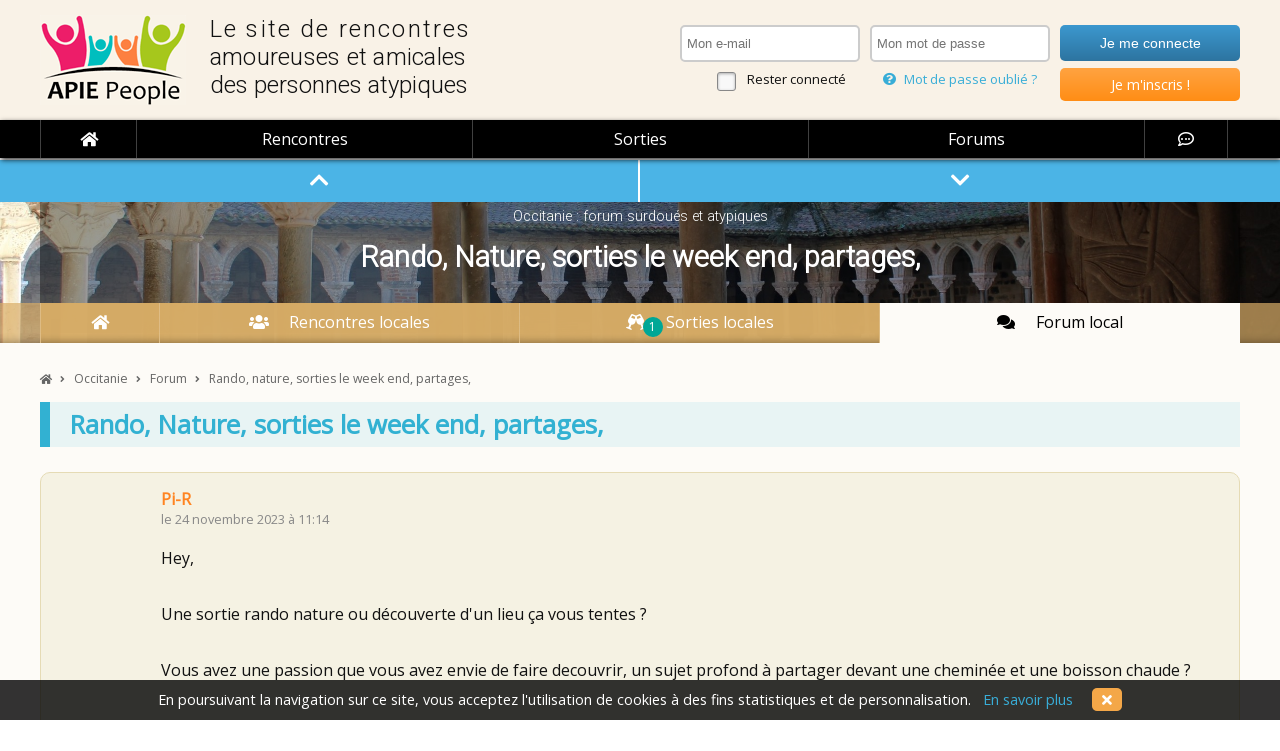

--- FILE ---
content_type: text/html; charset=iso-8859-15
request_url: https://www.apie-people.com/occitanie/forum/rando-nature-sorties-le-week-end-partages-106347
body_size: 10890
content:

<!DOCTYPE html>
<html lang="fr">
<head>
	<meta charset=iso8859-15>
	<title>Rando, Nature, sorties le week end, partages, &bull; Forum surdoués Occitanie</title>
	<meta name="description" content="Rando, Nature, sorties le week end, partages,, sur les forums Occitanie pour surdoués, zèbres et hauts potentiels" />
	<meta name="viewport" content="width=device-width, initial-scale=1.0">
	<link rel="canonical" href="https://www.apie-people.com/occitanie/forum/rando-nature-sorties-le-week-end-partages-106347" />

	<meta property="og:locale" content="fr_FR" />
	<meta property="og:site_name" content="APIE People">
	<meta property="og:title" content="Rando, Nature, sorties le week end, partages, - forum Occitanie surdoués, zèbres et hauts potentiels">
	<meta property="og:type" content="website">
	<meta property="og:image" content="/images/logo.png">
	<meta property="og:url" content="www.apie-people.com/occitanie/forum/rando-nature-sorties-le-week-end-partages-106347">
	<meta property="og:description" content="Rando, Nature, sorties le week end, partages,, sur les forums Occitanie d'APIE People, le site de rencontres amicales et amoureuses entre personnes atypiques : zèbres, surdoués, hauts potentiels, aspies et autres curieux de nature.">

	<link href='https://fonts.googleapis.com/css?family=Open+Sans' rel='stylesheet' type='text/css'>
<link href='https://fonts.googleapis.com/css?family=Roboto:300' rel='stylesheet' type='text/css'>
<link href="/includes/css/styles.css?20241220-01" rel="stylesheet" />
<link rel="stylesheet" href="/includes/css/magnific-popup.css?20241220-01">
<link href="/includes/css/tooltipster.css?20241220-01" rel="stylesheet" />

<link rel="icon" type="image/png" href="/images/icones/favicon.ico" />
<!--[if IE]><link rel="shortcut icon" type="image/x-icon" href="/images/icones/favicon.ico" /><![endif]-->

<meta name="theme-color" content="#B5104A">
<!--<link rel="icon" sizes="146x90" href="/images/logo.png">-->

<link rel="stylesheet" href="https://cdnjs.cloudflare.com/ajax/libs/fancybox/3.4.0/jquery.fancybox.min.css" />
<link rel="stylesheet" href="https://use.fontawesome.com/releases/v5.6.0/css/all.css" crossorigin="anonymous">

<link rel="manifest" href="/apie-people.webmanifest">
<link rel="apple-touch-icon" sizes="180x180" href="/images/temporaires/icones/apple-touch-icon.png">
<link rel="mask-icon" href="/images/temporaires/icones/safari-pinned-tab.svg" color="#5bbad5">


<script data-ad-client="ca-pub-6061066733017340" async src="https://pagead2.googlesyndication.com/pagead/js/adsbygoogle.js"></script>


	<style type="text/css">
		form.afs textarea:focus, form.afs textarea.focusse {
			-webkit-box-shadow: 0 0 6px rgba(63, 153, 229, 0.5);
			-moz-box-shadow: 0 0 6px rgba(63, 153, 229, 0.5);
			box-shadow: 0 0 6px rgba(63, 153, 229, 0.5);
		}

		#repondre { display: none; }
		.spoiler span { display: none; }
	</style>

	
</head>

<body id="content">

	<header>
	<div class="content clearfix">
		<div id="logo" onClick="javascript: window.location = '/';"><span><span style="letter-spacing: 0.09em;">Le site de rencontres</span><br /><span style="letter-spacing: 0.01em;">amoureuses et amicales</span><br />des personnes atypiques</span></div><div id="identification">
	
						<form name="identification" method="post" action="">
						<div>
							<input type="email" name="idmail" tabindex="1" required placeholder="Mon e-mail" data-errormessage="Tu as oublié de saisir ton adresse e-mail !" x-moz-errormessage="Tu as oublié de saisir ton adresse e-mail !">
							<span><input type="checkbox" name="reconnaitre" id="reconnaitre" tabindex="5"> <label for="reconnaitre">Rester connecté</label></span>
						</div>
						<div>
							<input type="password" name="idpassword" tabindex="2" required placeholder="Mon mot de passe" data-errormessage="Tu as oublié de saisir ton mot de passe !" x-moz-errormessage="Tu as oublié de saisir ton mot de passe !">
							<!--<span><a href="/outils/rappel-identifiants.php"><i class="fa fa-question-circle"></i> Mot de passe oublié ?</a></span>-->
							<span><a class="popup-password-oublie" href="#password-oublie-form"><i class="fa fa-question-circle"></i> Mot de passe oublié ?</a></span>
						</div>
						<div>
							<input type="submit" value="Je me connecte" tabindex="3">
							<span class="btninsc radius5" onClick="javascript: window.location = '/utilisateur/inscription';"><a href="/utilisateur/inscription" tabindex="4">Je m'inscris !</a></span>
						</div>
						</form>
					</div>	<table cellpadding="0" cellspacing="0" border="0">
		<tr>
			<td><span id="menu_show" class="ifa radius5"><i class="fas fa-bars"></i></span></td>
			<td><a href="/" style="display: block; font-weight: bold; font-size: 1.4em; color: #FFF; margin-bottom: 5px; border: none;"><!--<img src="/images/logo-mobile.png" />-->APIE People</a></td>
			<td><span class="ifa radius5" onclick="javascript: window.location = '/outils/connexion-formulaire.php?destination=/occitanie/forum/rando-nature-sorties-le-week-end-partages-106347';"><i class="fas fa-user"></i></span></td>		</tr>
	</table>

	</div>
<!--
	<table cellpadding="0" cellspacing="0" border="0">
		<tr>
			<td id="logo_mobile" onClick="javascript: window.location = '/';"></td>
			<td><i id="menu_show" class="fa fa-bars fa-lg"></i></td>
		</tr>
	</table>
-->




</header>

<nav id="menu">
	<ul id="nav" class="nav ">
		<li class="fermer" id="menu_hide"><i class="fas fa-times-circle"></i></li><!--
		--><li class="home"><a href="/"><i class="fa fa-home"></i><span>ACCUEIL</span></a></li><!--
				--><li><a href="/rencontres-amicales" class="rencontres ">Rencontres</a></li><!--
		--><li><a href="/sorties" class="sorties ">Sorties</a></li><!--
		--><li><a href="/forums-surdoues-haut-potentiel-zebres" class="forums ">Forums</a></li><!--
		--><li class="chat" rel="nofollow"><a href="/chat" target="_blank"><i class="far fa-comment-dots"></i><span class="libelle">chat</span></a></li>
	</ul>
</nav>
	<main role="main">

		<div class="bandeau tetepage rencontres antennes" style="position: relative; background: url(/images/antennes/occitanie-antenne.jpg); background-repeat: no-repeat; background-size: cover; background-position: center center; padding-top: 0;">
			<div class="content premier clearfix tetiere-antennes" id="tetiere-thread">
				<h2>Occitanie : forum surdoués et atypiques</h2>
				<h1>Rando, Nature, sorties le week end, partages,</h1>
			</div>

			
<div class="bandeau-menu antennes">
	<div class="content" style="padding: 0;">
		<ul id="menu-antennes">
			<li class=""><a href="/occitanie"><i class="fa fa-home fa-fw"></i></a></li><!--
			--><li class=""><a href="/occitanie/rencontres-surdoues"><i class="fas fa-users fa-fw"></i><span>Rencontres locales</span></a></li><!--
			--><li class=""><a href="/occitanie/sorties-surdoues"><i class="fas fa-glass-cheers fa-fw"><span class="spe-antennes">1</span></i><span>Sorties locales</span></a></li><!--
			--><li class="actif"><i class="fas fa-comments fa-fw"></i><span>Forum local</span></li>
		</ul>
	</div>
</div>		</div>

		<a name="premier"></a>

		<div class="bandeau page antennes" style="box-shadow: none;">
			<div class="content">

				<ol vocab="https://schema.org/" typeof="BreadcrumbList" id="ariane">
				  <li property="itemListElement" typeof="ListItem">
				    <a property="item" typeof="WebPage" href="/"><i class="fa fa-home"></i><span property="name" class="accueil">Accueil</span></a>
				    <meta property="position" content="1">
				  </li>
				  <i class="fa fa-angle-right"></i>
				  <li property="itemListElement" typeof="ListItem">
				    <a property="item" typeof="WebPage" href="/occitanie"><span property="name">Occitanie</span></a>
				    <meta property="position" content="2">
				  </li>
				  <i class="fa fa-angle-right"></i>
				  <li property="itemListElement" typeof="ListItem">
				    <a property="item" typeof="WebPage" href="/occitanie/forum-surdoues"><span property="name">Forum</span></a>
				    <meta property="position" content="3">
				  </li>
				  <i class="fa fa-angle-right"></i>
				  <li property="itemListElement" typeof="ListItem">
				    <span property="name">Rando, nature, sorties le week end, partages,</span>
				    <meta property="position" content="4">
				  </li>
				</ol>

<div id="navi-interne-thread">
	<a href="#premier" class="aide" title="Vers le haut du fil"><i class="fa fa-chevron-up fa-lg"></i></a><!--
	--><a href="#dernier" class="aide" title="Vers le bas du fil"><i class="fa fa-chevron-down fa-lg"></i></a>
</div>


							<div style="font-size: 1.6em; font-weight: bold; color: #32B1D2; border-left: 10px solid #32B1D2; padding: 5px 5px 5px 20px; background: rgba(50, 177, 210, 0.1);">Rando, Nature, sorties le week end, partages,</div>

							
							<div id="fil">
								
													<a name="106347"></a>
													<div class="bulle-discussion pair sujet radius10 clearfix">
														<div class="img" style="background-image: url(/data/avatars/9679.jpg?1700821554);"></div>
														<a href="/apie/Pi-R" class="tooltipdata pseudo" id="U_9679">Pi-R</a><span class="date">le 24 novembre 2023 &agrave; 11:14</span>
														<p>Hey,<br />
<br />
Une sortie rando nature ou d&eacute;couverte d'un lieu &ccedil;a vous tentes ?<br />
<br />
Vous avez une passion que vous avez envie de faire decouvrir, un sujet profond &agrave; partager devant une chemin&eacute;e et une boisson chaude ? <br />
<br />
Faite moi signe qu'on se regroupe et qu'on organise tout &ccedil;a ! <br />
<br />
Aller c'est partie &agrave; vos propositions &#128516;</p>
														<p class="options"></p>
													</div>
												<a name="dernier"></a>
													<a name="106375"></a>
													<div class="bulle-discussion impair radius10 clearfix">
														<div class="img" style="background-image: url(/data/avatars/avatar-inconnu.png);"></div>
														<a href="javascript: void(null); return;" class="pseudo" style="color: #777; cursor: default;">o0o1</a><span class="date">le 25 novembre 2023 &agrave; 17:22 &nbsp;&bull;&nbsp; <a href="javascript: void(null);" onClick="javascript: permalink_toggle(106375);" title="lien direct vers ce post (permalink)" style="font-size: 0.8em; color: #999;"><i class="fas fa-link"></i> &nbsp;106375</a></span>
														<p>Ben, si les jeunes Toulousains veulent faire une vir&eacute;e sur le littoral Audois, y'a de chouettes balades hivernales &agrave; faire, ou les chateaux dits Cathares, ou encore qqs bosses dans les Corbi&egrave;res. <br />
&Agrave; voir ?</p>
														<p class="options"></p>
													</div>
																			</div>

							<br /><p class="center"><i>Il te faut t'enregistrer sur le site pour participer aux forums.</i><br /><br /><a href="/outils/connexion-formulaire.php?destination=/occitanie/forum/rando-nature-sorties-le-week-end-partages-106347" class="btn orange radius5">Rejoins-nous vite !</a>
							<form id="alerter-form" class="mfp-hide afs radius10" action="" method="post" style="background: #FFF; padding: 20px;">
								<h3 class="center radius10" style="padding: 8px 20px; color: #FFF; background: #F78F39;">Alerter les modérateurs</h3>
								<p>Peux-tu préciser ci-dessous le motif de ton alerte ?</p>
								<textarea name="message_alerte" style="width: 100%; height: 150px;"></textarea>
								<p class="center" style="margin-top: 0;"><input type="submit" value="Alerter" class="radius10" /></p>
							</form>

						
			</div>
		</div>

		<div id="permalink-info">
			<div>
				<a class="fermer" href="javascript: void(null);" onClick="javascript: permalink_toggle(0);"><i class="far fa-times-circle fa-lg"></i></a>
				Le lien d'accès direct à ce message est :
				<b id="permalink-valeur"></b>
				Tu peux utiliser ce lien direct en vue, par exemple, de partager ce message avec un tiers.<br /><br />
				<p class="center">
					<a id="permalink-bouton" href="javascript: void(null);" class="btn vert radius10" onClick="javascript: copier();"><i class="far fa-copy"></i> &nbsp;copier ce lien direct (permalink)</a>
				</p>
			</div>
		</div>

		
	</main>

	<div class="bandeau avant-footer">
	<div class="content">

		
		<div id="cta_footer" class="clearfix">
							<div class="texte">
					<strong>Rencontres entre surdoués, hauts potentiels, zèbres et atypiques</strong>
					Tu es curieux de nature ?
					Tu aimerais rencontrer d'autres zèbres comme toi, pour des rencontres amicales ou amoureuses ? Echanger et partager autour de tes centres d'intérêt ?
				</div>
				<a class="bouton radius5" href="/utilisateur/inscription">Rejoins-nous !</a>
					</div>

					<div class="radius10 center lh28 clearfix" style="margin-top: 20px; padding: 25px 15px; color: #EEE; font-size: 1em; background: rgba(34, 138, 226, 0.1);">
				APIE People est <b>100% gratuit</b> mais il a un coût (développement, hébergement, nom de domaine, e-mails, gestion, ...).<br />
				<b style="font-size: 1.2em;">APIE People t'est utile ?</b><br />
<!--
				Via le bouton Paypal ci-dessous, tu peux soutenir son développement et participer à son amélioration !
				<form action="https://www.paypal.com/cgi-bin/webscr" method="post" target="_top" style="margin: 15px 0 0 0;">
					<input type="hidden" name="cmd" value="_s-xclick" />
					<input type="hidden" name="hosted_button_id" value="4WDA223ZZSY5L" />
					<input type="image" src="https://www.apie-people.com/images/paypal-bouton-don-1.png" border="0" name="submit" title="Je soutiens APIE People en toute sécurité avec PayPal" alt="Bouton Faites un don avec PayPal" style="width: 140px;" />
					<img alt="" border="0" src="https://www.paypal.com/fr_FR/i/scr/pixel.gif" width="1" height="1" />
				</form>
-->
				Via la cagnotte en ligne ci-dessous, tu peux à tout moment soutenir son développement et participer à son amélioration !<br />
				<a href="https://tribee.fr/participations/apie-people-2nd-semestre-2025" target="_blank" rel="nofollow" style="display: inline-block; margin-top: 15px; padding: 5px 20px; border-radius: 10px; border: 1px solid #FFF;"><img src="/images/tribee-1.png"></a>
			</div>
		
	</div>
</div>

<footer>
	<div class="content">
		<p class="center"><a href="/livres-surdoues"><strong>Livres sur les surdoués et le haut potentiel</strong></a> &nbsp; &bull; &nbsp; <a href="/films-surdoues"><strong>Films et séries sur les surdoués ou l'Asperger</strong></a></p>
		<p class="center" style="font-size: 0.8em; margin-bottom: 15px;"><a href="/rencontres-amicales">Rencontres surdoués</a><span class="sep"></span><a href="/rencontres-amoureuses">Rencontres amoureuses zèbres</a><span class="sep"></span><a href="/sorties">Sorties entre atypiques</a><span class="sep"></span><a href="/forums-surdoues-haut-potentiel-zebres">Forum surdoués et hauts potentiels</a></p>
		<div class="clearfix" style="border-top: 1px dotted #888; border-bottom: 1px dotted #888; margin: 30px 0; padding: 15px 0;">
			<p class="sep33">
				<a href="/auvergne-rhone-alpes">Auvergne-Rhône-Alpes</a><a href="/bourgogne-franche-comte">Bourgogne-Franche-Comté</a><a href="/bretagne">Bretagne</a><a href="/centre-val-de-loire">Centre-Val de Loire</a><a href="/corse">Corse</a><a href="/grand-est">Grand Est</a><a href="/hauts-de-france">Hauts-de-France</a></p><p class="sep33"><a href="/ile-de-france">Ile-de-France</a><a href="/normandie">Normandie</a><a href="/nouvelle-aquitaine">Nouvelle-Aquitaine</a><a href="/occitanie">Occitanie</a><a href="/pays-de-la-loire">Pays de la Loire</a><a href="/provence-alpes-cote-d-azur">Provence-Alpes-Côte d'Azur</a><a href="/guadeloupe-martinique-et-guyane">Guadeloupe, Martinique et Guyane</a></p><p class="sep33"><a href="/reunion-et-mayotte">Réunion et Mayotte</a><a href="/territoires-outre-mer">Territoires d'Outre-Mer</a>
								<br />
								<a href="/belgique"><b>Belgique</b></a>
								<a href="/luxembourg"><b>Luxembourg</b></a>
								<a href="/canada-quebec"><b>Canada / Québec</b></a>
								<a href="/suisse"><b>Suisse</b></a>
										</p>
		</div>
		<p><a href="/site-rencontre-surdoues-zebres">Qui sommes-nous ?</a><span class="sep"></span><a href="/mentions-legales">CGU et mentions légales</a><span class="sep"></span><!--<a href="/conditions-generales-utilisation">CGU</a><span class="sep"></span>--><a href="/contact">Nous contacter</a></p>
		<p>&copy; 2018 - 2026 &bull; APIE People</p>
		<!--<p class="samosate">un site cultivé avec curiosité par la Web Factory <a href="http://www.samosate.com" target="_blank" rel="nofollow noopener"><b>samosate.com</b></a></p>-->
	</div>
</footer>


					<div id="cuisine">
						En poursuivant la navigation sur ce site, vous acceptez l'utilisation de cookies à des fins statistiques et de personnalisation. &nbsp; <a href="/pages/cookies.php">En savoir plus</a> <span id="cuisine_fermer" style="margin-left: 15px; padding: 2px 10px; background: #F4A748; color: #FFF; text-decoration: none; cursor: pointer;" class="radius5"><i class="fa fa-times"></i></span>
					</div>
				
					<script language="javascript">
						document.write('<img id="stats" src="/outils/statistiques-js.php?page=%2Foccitanie%2Fforum%2Frando-nature-sorties-le-week-end-partages-106347&referant=">');
					</script>
				
					<div id="connexes-grands-ecrans" class="radius5">
						<span class="titre radius5">Actuellement en ligne</span>
				6 APIE et 1 visiteur<span class="chat"><a href="/chat" target="_blank" class="radius5"><i class="far fa-comment-dots"></i> &nbsp; ouvrir le &laquo; chat &raquo;</a></span></div>	<form name="password-oublie-form" id="password-oublie-form" method="post" action="" class="mfp-hide radius10" style="padding-top: 40px;">
		<h3 class="radius10">Mot de passe oublié ?</h3>
		<p>
			Saisis ci-dessous l'adresse e-mail avec laquelle tu t'es inscrit(e).<br />
			Tu y recevras un nouveau mot de passe !
		</p>
		<p>
			<label style="width: 120px;">E-mail :</label>
			<input type="email" name="email" id="password-oublie-email" required="required" style="padding: 7px 10px;">
		</p>
		<p>
			<input type="submit" value="Valider" class="btn orange" />
		</p>
		<p style="margin: 20px 0 0 0; padding: 15px 0 0 0; border-top: 2px dotted #CCC; text-align: center; font-size: 0.9em;">
			<a class="popup-inscription rappel radius10" href="/utilisateur/inscription" style="padding: 5px 10px;">Pas encore membre d'APIE People ?</a>
		</p>
	</form>

<script src="https://ajax.googleapis.com/ajax/libs/jquery/3.3.1/jquery.min.js"></script>

					<script src="/includes/js/tooltipster/jquery.tooltipster.min.js"></script>
					<script src="/includes/js/jquery.magnific-popup.min.js"></script>
				<script src="/includes/js/autosize.js"></script>
<script src="/includes/js/commun.js?20241220-01"></script>
<script src="/includes/js/resize.js?20241220-01"></script>
<script src="https://cdnjs.cloudflare.com/ajax/libs/fancybox/3.4.0/jquery.fancybox.min.js"></script>
<script src="/includes/js/jquery.sticky.js?20241220-01"></script>

<script>

	/*************************/
	/**** MAGNIFIC POPUPS ****/
	/*************************/

	$(document).ready(function() {
		init_magnific_popups();
		initClasseTooltip();

		/********************************/
		/***** UTILISATEUR IDENTIFIE ****/
		/********************************/
/*
		$("#identifie").hover(function() { $("#identifie-menu").slideDown(300); }
			, function() { setTimeout(function(){ reinitMenuMembres(); }, 500);
		});
*/

		// On va parfois avoir besoin de connaître la taille de la fenêtre écran de l'utilisateur
		$.get("/outils/connaitre-resolution.php", { largeur: window.innerWidth }, function(data) { });
	});

	function init_magnific_popups() {
		reEmail = /^[-\.\w_]+@[-\.\w_]+\.[A-Za-z]{2,10}$/;

		$('.popup').magnificPopup({
			fixedContentPos: true, /* <------- on empêche le scroll sur la fenêtre principale. Pas gênant sur PC, mais ça l'est sur mobile ! */
			removalDelay: 300,
				delegate: 'a.galerie',
				type: 'image',
				tClose: 'Fermer (Echap)',
				tLoading: 'Chargement de l\'image n°#%curr%...',
				mainClass: 'mfp-img-mobile',
				gallery: {
					enabled: true,
					navigateByImgClick: true,
					preload: [0,1], // préchargera la numéro 0 avant la courante, et la 1 après
					tCounter: 'photo %curr% / %total%',
					tPrev: 'Photo précédente (flèche gauche du clavier)',
					tNext: 'Photo suivante (flèche droite du clavier)',
				},
				image: {
					tError: '<a href=\"%url%\">Cette image ne peut être chargée...',
					titleSrc: function(item) {
						return item.el.attr('title') + ' <small>GMCE</small>';
					}
				},
				mainClass: 'effet_fade',
				removalDelay: 300,
			});


		$('.popup-password-oublie').magnificPopup({
			fixedContentPos: true, /* <------- on empêche le scroll sur la fenêtre principale. Pas gênant sur PC, mais ça l'est sur mobile ! */
			type: 'inline',
			preloader: false,
			focus: '#password-oublie-email',
			callbacks: { /* <------- certains OS / navigateurs mobiles déclenchent un effet de zoom lorsqu'on donne le focus à un champ => on désactive le focus pour les faibles résolutions (car probablement des mobiles !) */
				beforeOpen: function() {
					if($(window).width() < 700) { this.st.focus = false; }
					else { this.st.focus = '#password-oublie-email'; }
				}
			},
			mainClass: 'effet_fade',
			removalDelay: 300,
		});

		$("#password-oublie-form").submit(function() {
			var email = $("#password-oublie-email").val().trim();

			if ( email == '' ) { alert('Veuillez s\'il vous plaît saisir votre adresse e-mail'); return false; }
			else if ( !reEmail.test(email) ) { alert('Le format de cette adresse e-mail est incorrect'); return false; }
			else {
				$.post("/outils/mot-de-passe-oublie.php", {email: email}, function(data) {
					if ( data == 'OK' ) {
						$("#password-oublie-form").html('<p style="margin-top: 15px; text-align: center; font-size: 1.1em;">Un nouveau mot de passe t\'a été envoyé par e-mail.<br /><br /><a href="/outils/connexion-formulaire.php">Clique ici pour te connecter avec celui-ci !</a></p>');
						init_magnific_popups(); /* <------- on doit impérativement reparcourir le DOM pour réinitialiser les Magnific Popups ! */
					}
					else { alert(data); }
				});
			}
			return false;
		});


	}

	function initClasseTooltip() {
		$('.aide').tooltipster({ theme: 'tooltipster-light', touchDevices: false, position: 'top' });
	}
</script>

<script src="/includes/js/pwapp.js"></script>
	<!--<script src="https://cdn.tiny.cloud/1/iej88u2rt1srsm47fs2mrnax2t74fkmebey9ifwpn97jyni4/tinymce/5/tinymce.min.js" referrerpolicy="origin"></script>-->
	<script src="https://cdn.jsdelivr.net/npm/tinymce@5.10.9/tinymce.min.js"></script>

<script>

	var offset_thread_local = 33;

	/*************************/
	/**** MAGNIFIC POPUPS ****/
	/*************************/

	var alerte_identifiant = '';
	var edition_identifiant = '';

	$(document).ready(function() {
		
		init_magnific_popups_special();

		var postageencours = false;

		$("#repondre").submit(function() {
			var message = tinymce.get("message").getContent();
			if ( message == '' ) { alert('Tu as oublié de saisir ton message !'); return false; }

			if ( postageencours === false ) {
				postageencours = true;
				$.post("/outils/forum-repondre.php?id_thread=106347", {message: message}, function(data) {
					if ( data == '' ) { alert('Une erreur est survenue. Ton message n\'a pas pu être posté...'); }
					else if ( data == 'ERREUR_FLOOD' ) { alert('Tu as posté dans ce fil il y a moins de 15 minutes et aucune autre réponse n\'a entre-temps été publiée : merci de privilégier la modification de ton dernier post (bouton situé en bas à droite de celui-ci) si tu souhaites ajouter un commentaire ou préciser quelque-chose !'); }
					else if ( data == 'ERREUR_SESSION' ) { alert('Tu dois être identifié sur le site pour pouvoir poster des messages : il semble que ta session utilisateur a expiré !'); }
					else if ( data == 'ERREUR_COMPTE_EN_ATTENTE_DE_VALIDATION' ) { alert('Tu n\'as pas encore validé ton compte...'+"\n"+'Consulte vite ta boîte mail !'); }
					else if ( data == 'ERREUR_VIDE' ) { alert('Tu as oublié de saisir ton message !'); }
					else if ( data == 'REPONSE_NON_AUTORISEE' ) { alert('Ton message n\'a pas pu être enregistré : ce sujet est verrouillé ou a été supprimé...'); }
					else if ( data == 'INTERDICTION_FORUMS' ) { alert('Erreur'); }
					else {
						tinymce.get("message").setContent('');

						$("#repondre-bouton").html('<div style="margin-top: 20px; text-align: center; color: #3F99E5; font-weight: bold;"><i class="fa fa-spinner fa-2x fa-spin"></i></div>');
						setTimeout(
							function() {
								$("#repondre-bouton").html('<div style="margin-top: 20px; text-align: center; color: #4BBCE1; font-weight: bold;"><i>Message posté ! </i></div>');
								setTimeout(
									function() {
										$("#fil").html(data);
										setTimeout(
											function() {
												$("#repondre-bouton").html('<input type="submit" value="Poster" class="bleu" />');
												$('html,body').animate({ scrollTop: ($("#dernier").offset().top - 120) }, 700);
											}, 500);
									}, 500);
							}, 500);

					}
				});
			}

			postageencours = false;
			return false;
		});


		$("#alerter-form").on("submit", function() {
			var message_alerte = $(this).find("textarea[name=message_alerte]").val();
			if ( message_alerte == '' ) { alert('Tu as oublié de saisir le motif de ton alerte !'); return false; }

			$.post("/outils/moderation-alerter.php?origine=FORUMS&id_thread=106347&id_message="+alerte_identifiant, {message: message_alerte}, function(data) {
				if ( data == 'OK' ) {
					alert('Ton alerte a bien été transmise aux modérateurs !');
					$.magnificPopup.close();
				}
				else if ( data == 'ERREUR_SESSION' ) { alert('Tu dois être identifié sur le site pour pouvoir alerter les modérateurs : il semble que ta session utilisateur a expiré !'); }
				else if ( data == 'ERREUR_COMPTE_EN_ATTENTE_DE_VALIDATION' ) { alert('Tu n\'as pas encore validé ton compte...'+"\n"+'Consulte vite ta boîte mail !'); }
				else if ( data == 'ERREUR_VIDE' ) { alert('Tu as oublié de saisir le motif de ton alerte !'); }
				else if ( data == 'ERREUR_PARAMETRES' ) { alert('Une erreur s\'est produite (paramètre manquant)'); }
				else if ( data == 'DEJA_MODERE' ) { alert('Ce message a déjà été modéré !'); }
				else { alert('Une erreur s\'est produite...'); }
			});

			return false;
		});


		$("#editer").on("submit", function() {
			var message_edition = tinymce.get("message_edition").getContent();
			if ( message_edition == '' ) { alert('Il te faut saisir un message !'); return false; }

			$.post("/outils/post-editer.php?origine=FORUMS&id_message="+edition_identifiant, {message: message_edition}, function(data) {
				if ( data == 'ERREUR_SESSION' ) { alert('Tu dois être identifié sur le site pour pouvoir éditer tes messages : il semble que ta session utilisateur a expiré !'); }
				else if ( data == 'ERREUR_VIDE' ) { alert('Tu as oublié de saisir un message !'); }
				else if ( data == 'ERREUR_PARAMETRES' ) { alert('Une erreur s\'est produite (paramètre manquant)'); }
				else if ( data == 'DELAI_ECOULE' ) { alert('Le délai alloué à l\'édition de ce message est malheureusement écoulé...'); }
				else if ( data == 'PROBLEME_AUTEUR' ) { alert('Une erreur s\'est produite (reco auteur)'); }
				else {
					$("#editer-bouton").html('<div style="margin-top: 20px; text-align: center; color: #3287BD; font-weight: bold;"><i class="fa fa-spinner fa-2x fa-spin"></i></div>');
					setTimeout(
						function() {
							$("#editer-bouton").html('<div style="margin-top: 20px; text-align: center; color: #3287BD; font-weight: bold;"><i>Message modifié ! </i></div>');
							setTimeout(
								function() {
									$("#fil").html(data);
									$('html,body').animate({ scrollTop: (document.getElementsByName(edition_identifiant)[0].offsetTop) }, 100);
									setTimeout(
										function() {
											$("#editer-bouton").html('<input type="submit" value="Mettre à jour" class="bleu radius10" />');
											edition_toggle(0);
											tinymce.get("message_edition").setContent('');
										}, 500);
								}, 500);
						}, 500);
				}
			});

			return false;
		});

		/**** On compte la vue / lecture du thread ! ****/
		$.get("/outils/forum-gestion-des-lectures.php", { id_thread: 106347 }, function() {});

		/**** Vidéos Youtube ? On ne les affiche pas par défaut, mais on va aller récupérer leur titre depuis l'API YOUTUBE (V3) ou depuis la table temporaire si l'on a ce qu'il faut ! ****/
		$('.youtube').each(function() {
			var id_code_video = $(this).data("id");
			$.get('/outils/video-gerer-donnees.php', { code_video: id_code_video, action: 'recuperer' }, function(resultat) {
				if ( resultat != '' ) { $("."+id_code_video).html("&laquo; "+resultat+ " &raquo;<br /><span style=\"color: #F78703; border-bottom: 1px dotted #F78703;\">voir la vidéo</span>"); }
				else {
					$.get('https://www.googleapis.com/youtube/v3/videos?key=AIzaSyAfEJIAQAFhGKIl9S3tEvCi4QlbjeCrXNE', { id: id_code_video, part: 'snippet' }, function(result) {
						if ( typeof result.items !== "undefined" && result.items[0].id ) { // on vérifie que la vidéo existe...
							$("."+result.items[0].id).html("&laquo; "+result.items[0].snippet['title']+ " &raquo;<br /><span style=\"color: #F78703; border-bottom: 1px dotted #F78703;\">voir la vidéo</span>");
							$.get('/outils/video-gerer-donnees.php', { code_video: id_code_video, titre: result.items[0].snippet['title'], action: 'renseigner' }, function() {
								})
						}
					}, 'jsonp');
				}
			});
		});

		tinymce.init({
		  selector: '.wysiwyg',
		  plugins: 'bbcode, image, autoresize, link, paste',
		  bbcode_dialect: 'punbb',
		  force_br_newlines : true,
	    force_p_newlines : false,
	    forced_root_block : '',
	    entity_encoding : 'raw',
		  language: 'fr_FR',
		  language_url : '/includes/tinymce/fr_FR.js',
		  toolbar: 'bold italic underline | blockquote | link | image',
		  menubar: false,
		  branding: false,
		  statusbar: false,
		  visual: true,
		  file_picker_types: 'image',
			resize_img_proportional: true,
		  object_resizing : false,
		  image_advtab: false,
		  image_description: false,
		  image_dimensions: false,
		  autoresize_on_init: true,
		  link_title: false,
		  target_list: false,
			paste_as_text: true,
			contextmenu: '',
		  content_css: '/includes/tinymce/tiny.css?20241220-01',
		  content_style: 'body { line-height: 28px; } img { display: block; margin: 10px 0 0 0; max-width: 100%; } blockquote, .quoteStyle { display: block; border-left: 5px solid #AAA; margin: 15px 3%; padding: 15px; background: #EEE; width: 94%; } .tox-tinymce-aux { position: relative !important; z-index: 999999; }',
		  init_instance_callback: function(editor) {
				tinymce.get("message").setContent("");
				$("#repondre").slideDown(350);
				memoriser_redaction_en_cours();
			}
		});

		tinymce.init({
		  selector: '#message_edition',
		  plugins: 'bbcode, image, link, paste',
		  bbcode_dialect: 'punbb',
		  force_br_newlines : true,
	    force_p_newlines : false,
	    forced_root_block : '',
	    entity_encoding : 'raw',
		  language: 'fr_FR',
		  language_url : '/includes/tinymce/fr_FR.js',
		  toolbar: 'bold italic underline | blockquote | link | image',
		  menubar: false,
		  branding: false,
		  statusbar: false,
		  visual: true,
		  file_picker_types: 'image',
			resize_img_proportional: true,
		  object_resizing : false,
		  image_advtab: false,
		  image_description: false,
		  image_dimensions: false,
		  link_title: false,
		  target_list: false,
			paste_as_text: true,
			contextmenu: '',
			content_css: '/includes/tinymce/tiny.css?20241220-01',
		  content_style: 'body { line-height: 28px; } img { display: block; margin: 10px 0 0 0; max-width: 100%; } blockquote, .quoteStyle { display: block; border-left: 5px solid #AAA; margin: 15px 3% 0 3%; padding: 15px; background: #EEE; width: 94%; } .tox-tinymce-aux { position: relative !important; z-index: 999999; }',
			setup : function(ed) {
        ed.on('init', function() {
	        $(ed.getBody()).on('blur', function(e) { });
	        $(ed.getBody()).on('focus', function(e) { });
        });
    	}
		});

	});

	function init_magnific_popups_special() {

		/****/
		/**** ATTENTION avec les popups d'alerte : il faut récupérer (et ici uniquement !!!!) l'ID du message en alerte sur le clic ! ****/
		/****/

		$('.popup-alerter').on("click", function() { alerte_identifiant = $(this).data('identifiant'); });

		$('.popup-alerter').magnificPopup({
			type: 'inline',
			preloader: false,
			focus: '#message_alerte',
			// Lors du focus par défaut sur le champ, certains navigateurs pour mobiles (chez Apple par exemple) zooment sur celui-ci... Ce n'est pas ce qu'on veut, donc on va virer ce focus pour les petits écrans :
			callbacks: {
				beforeOpen: function() {
					if ( $(window).width() < 700 ) { this.st.focus = false; }
					else { this.st.focus = '#message_alerte'; }
				}
			}
		});

		/**** On met à jour la date de lecture par l'utilisateur de ce thread pour le fil de notifications ****/
		
	}

	function voir_video(clef) {
		$("."+clef).replaceWith("<span class=\"video-wrapper\"><iframe src=\"https://www.youtube-nocookie.com/embed/"+clef+"?autoplay=0\" frameborder=\"0\" allow=\"encrypted-media\" allowfullscreen></iframe></span>");
	}

	function memoriser_redaction_en_cours() {
		var message = tinymce.get("message").getContent();
		$.post("/outils/memoriser-message-en-redaction.php?type=FORUM&id_element=106347", { message: message }, function(data) { });
		setTimeout(memoriser_redaction_en_cours, 6000);
	}

	function permalink_toggle(identifiant) {
		if ( $("#permalink-info").css('top') != '0' && $("#permalink-info").css('top') != '0px' ) {
			if ( identifiant > 0 ) {
				$("#permalink-valeur").html('https://www.apie-people.com/forum/en-regions/occitanie/rando-nature-sorties-le-week-end-partages-106347#'+identifiant);
			}
			$("#permalink-info").animate({ top: '0' }, 500, "swing");
		}
		else {
			$("#permalink-info").animate({ top: '-100%' }, 500, "swing");
		}
	}

	function copier() {
		let element = document.getElementById("permalink-valeur");
		let elementTexte = element.textContent;
		navigator.clipboard.writeText(elementTexte);

		$("#permalink-bouton").fadeOut(300, function() {
			$("#permalink-bouton").html('URL copiée !');
			$("#permalink-bouton").fadeIn(300,  function() {

				$("#permalink-bouton").fadeOut(1500, function() {
					$("#permalink-bouton").html('<i class="far fa-copy"></i> &nbsp;copier ce lien direct (permalink)');
					$("#permalink-bouton").fadeIn(300);
				});					

			});
		});
	}

	function edition_toggle(identifiant) {
		if ( $(window).height() < 700 ) {
			window.location = '/outils/post-editer-page.php?id_message='+identifiant+'&referent=/occitanie/forum/rando-nature-sorties-le-week-end-partages-106347';
			return;
		}
		else {
			if ( $("#fenetre-edition").css('top') != '0' && $("#fenetre-edition").css('top') != '0px' ) {
				if ( identifiant > 0 ) {
					$.get("/outils/post-editer.php?origine=FORUMS&action=afficher&id_message="+identifiant, {}, function(data) {
						if ( data == 'ERREUR_SESSION' ) { alert('Tu dois être identifié sur le site pour pouvoir éditer tes messages : il semble que ta session utilisateur a expiré !'); }
						else if ( data == 'ERREUR_PARAMETRES' ) { alert('Une erreur s\'est produite (paramètre manquant)'); }
						else if ( data == 'DELAI_ECOULE' ) { alert('Le délai alloué à l\'édition de ce message est malheureusement écoulé...'); }
						else if ( data == 'PROBLEME_AUTEUR' ) { alert('Une erreur s\'est produite (reco auteur)'); }
						else {
							edition_identifiant = identifiant;
							if ( tinymce.get("message_edition").setContent(data) ) { $("#fenetre-edition").animate({ top: '0' }, 500, "swing"); }
						}
					});
				}
				//$("#fenetre-edition").animate({ top: '0' }, 500, "swing");
			}
			else {
				$("#fenetre-edition").animate({ top: '-200%' }, 500, "swing");
			}
		}
	}
</script>

</body>

</html>



--- FILE ---
content_type: text/html; charset=utf-8
request_url: https://www.google.com/recaptcha/api2/aframe
body_size: 269
content:
<!DOCTYPE HTML><html><head><meta http-equiv="content-type" content="text/html; charset=UTF-8"></head><body><script nonce="Gi6yJzRGXA8cfLd5mD4_TQ">/** Anti-fraud and anti-abuse applications only. See google.com/recaptcha */ try{var clients={'sodar':'https://pagead2.googlesyndication.com/pagead/sodar?'};window.addEventListener("message",function(a){try{if(a.source===window.parent){var b=JSON.parse(a.data);var c=clients[b['id']];if(c){var d=document.createElement('img');d.src=c+b['params']+'&rc='+(localStorage.getItem("rc::a")?sessionStorage.getItem("rc::b"):"");window.document.body.appendChild(d);sessionStorage.setItem("rc::e",parseInt(sessionStorage.getItem("rc::e")||0)+1);localStorage.setItem("rc::h",'1769187449954');}}}catch(b){}});window.parent.postMessage("_grecaptcha_ready", "*");}catch(b){}</script></body></html>